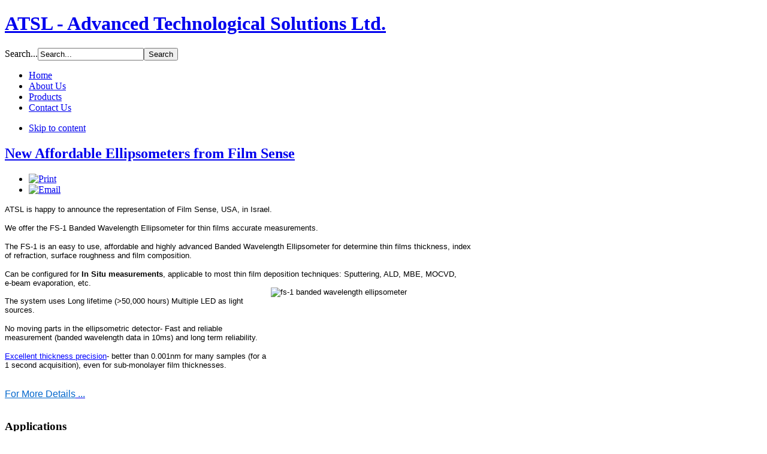

--- FILE ---
content_type: text/html; charset=utf-8
request_url: https://www.atsl.co.il/index.php/in-situ-plasma-ashers/15-news/9-film-sense
body_size: 4695
content:
<!DOCTYPE html PUBLIC "-//W3C//DTD XHTML 1.0 Transitional//EN" "http://www.w3.org/TR/xhtml1/DTD/xhtml1-transitional.dtd">

<html xmlns="http://www.w3.org/1999/xhtml" xml:lang="en-gb" lang="en-gb">

<head>
    <script type="text/javascript">
var siteurl='/';
var tmplurl='/templates/ja_t3_blank/';
var isRTL = false;
</script>

  <base href="https://www.atsl.co.il/index.php/in-situ-plasma-ashers/15-news/9-film-sense" />
  <meta http-equiv="content-type" content="text/html; charset=utf-8" />
  <meta name="keywords" content="FS-1, Film Sense, Ellipsometer, thin film measurement, thin film mapping, thin film mapping system" />
  <meta name="author" content="Super User" />
  <meta name="description" content="FS-1 Banded Wavelength Ellipsometer" />
  <meta name="generator" content="Joomla! - Open Source Content Management" />
  <title>ATSL - Advanced Technological Solutions Ltd. - New Affordable Ellipsometers from Film Sense</title>
  <link rel="stylesheet" href="/plugins/system/jatypo/jatypo/assets/style.css" type="text/css" />
  <link rel="stylesheet" href="/plugins/system/jatypo/jatypo/typo/typo.css" type="text/css" />
  <link rel="stylesheet" href="/templates/system/css/system.css" type="text/css" />
  <link rel="stylesheet" href="/templates/system/css/general.css" type="text/css" />
  <link rel="stylesheet" href="/plugins/system/jat3/jat3/base-themes/default/css/addons.css" type="text/css" />
  <link rel="stylesheet" href="/plugins/system/jat3/jat3/base-themes/default/css/layout.css" type="text/css" />
  <link rel="stylesheet" href="/plugins/system/jat3/jat3/base-themes/default/css/template.css" type="text/css" />
  <link rel="stylesheet" href="/plugins/system/jat3/jat3/base-themes/default/css/usertools.css" type="text/css" />
  <link rel="stylesheet" href="/plugins/system/jat3/jat3/base-themes/default/css/css3.css" type="text/css" />
  <link rel="stylesheet" href="/plugins/system/jat3/jat3/base-themes/default/css/menu/mega.css" type="text/css" />
  <link rel="stylesheet" href="/templates/ja_t3_blank/css/typo.css" type="text/css" />
  <link rel="stylesheet" href="/templates/ja_t3_blank/css/template.css" type="text/css" />
  <link rel="stylesheet" href="/templates/ja_t3_blank/css/menu/mega.css" type="text/css" />
  <link rel="stylesheet" href="/templates/ja_t3_blank/themes/more_contrast/css/template.css" type="text/css" />
  <link rel="stylesheet" href="/templates/ja_t3_blank/themes/more_contrast/css/menu/mega.css" type="text/css" />
  <link rel="stylesheet" href="/templates/ja_t3_blank/themes/more_contrast_red/css/template.css" type="text/css" />
  <link rel="stylesheet" href="/templates/ja_t3_blank/themes/more_contrast_red/css/menu/mega.css" type="text/css" />
  <script src="/index.php?jat3action=gzip&amp;jat3type=js&amp;jat3file=t3-assets%2Fjs_45544.js" type="text/javascript"></script>
  <script type="text/javascript">
window.addEvent('load', function() {
				new JCaption('img.caption');
			});
  </script>

<!--[if ie]><link href="/plugins/system/jat3/jat3/base-themes/default/css/template-ie.css" type="text/css" rel="stylesheet" /><![endif]--> 
<!--[if ie 7]><link href="/plugins/system/jat3/jat3/base-themes/default/css/template-ie7.css" type="text/css" rel="stylesheet" /><![endif]--> 
<!--[if ie 7]><link href="/templates/ja_t3_blank/css/template-ie7.css" type="text/css" rel="stylesheet" /><![endif]--> 




<link href="/plugins/system/jat3/jat3/base-themes/default/images/favicon.ico" rel="shortcut icon" type="image/x-icon" />
    
    <style type="text/css">
/*dynamic css*/

    body.bd .main {width: 980px;}
    body.bd #ja-wrapper {min-width: 980px;}
</style></head>

<body id="bd" class="bd fs3 com_content">
<a name="Top" id="Top"></a>
<div id="ja-wrapper">


                <div id="ja-header"
            	class="wrap ">
                   <div class="main">
                           <div class="main-inner1 clearfix">
                <h1 class="logo">
    <a href="/" title="ATSL - Advanced Technological Solutions Ltd."><span>ATSL - Advanced Technological Solutions Ltd.</span></a>
</h1>

<div id="ja-search">
    <form action="/index.php/in-situ-plasma-ashers" method="post" class="search">
		<label for="mod-search-searchword">Search...</label><input name="searchword" id="mod-search-searchword" maxlength="20"  class="inputbox" type="text" size="20" value="Search..."  onblur="if (this.value=='') this.value='Search...';" onfocus="if (this.value=='Search...') this.value='';" /><input type="submit" value="Search" class="button" onclick="this.form.searchword.focus();"/>	<input type="hidden" name="task" value="search" />
	<input type="hidden" name="option" value="com_search" />
	<input type="hidden" name="Itemid" value="166" />
</form>

</div>                </div>
                            </div>
                        </div>
                        <div id="ja-mainnav"
            	class="wrap ">
                   <div class="main">
                           <div class="main-inner1 clearfix">
                <div class="ja-megamenu clearfix" id="ja-megamenu">
<ul class="megamenu level0"><li  class="mega first"><a href="https://www.atsl.co.il/"  class="mega first" id="menu101" title="Home"><span class="menu-title">Home</span></a></li><li  class="mega"><a href="/index.php/about-atsl"  class="mega" id="menu102" title="About Us"><span class="menu-title">About Us</span></a></li><li  class="mega haschild"><a href="/index.php/atsl-products"  class="mega haschild" id="menu111" title="Products"><span class="menu-title">Products</span></a><div class="childcontent cols1 ">
<div class="childcontent-inner-wrap">
<div class="childcontent-inner clearfix" style="width: 350px;"><div class="megacol column1 first" style="width: 240px;"><ul class="megamenu level1"><li  class="mega first"><a href="/index.php/atsl-products/automated-optical-inspection-systems"  class="mega first" id="menu177" title="Automated Optical Inspection Systems"><span class="menu-title">Automated Optical Inspection Systems</span></a></li><li  class="mega"><a href="/index.php/atsl-products/thin-film-measurement-systems"  class="mega" id="menu167" title="Thin Film Measurement Systems"><span class="menu-title">Thin Film Measurement Systems</span></a></li><li  class="mega"><a href="/index.php/atsl-products/direct-write-photolithography"  class="mega" id="menu172" title="Direct Write Photolithography"><span class="menu-title">Direct Write Photolithography</span></a></li><li  class="mega"><a href="/index.php/atsl-products/3d-optical-measuring"  class="mega" id="menu135" title="3D Optical Measurement Systems"><span class="menu-title">3D Optical Measurement Systems</span></a></li><li  class="mega"><a href="/index.php/atsl-products/dvm"  class="mega" id="menu157" title="Digital Video Measurement Systems"><span class="menu-title">Digital Video Measurement Systems</span></a></li><li  class="mega"><a href="/index.php/atsl-products/step-size-roughness-optical"  class="mega" id="menu163" title="Step Size &amp; Roughness Optical Measurements"><span class="menu-title">Step Size &amp; Roughness Optical Measurements</span></a></li><li  class="mega"><a href="/index.php/atsl-products/non-contact-sheet-resistance"  class="mega" id="menu173" title="Non Contact Sheet Resistance "><span class="menu-title">Non Contact Sheet Resistance </span></a></li><li  class="mega"><a href="/index.php/atsl-products/annealing"  class="mega" id="menu122" title="Annealing Systems"><span class="menu-title">Annealing Systems</span></a></li><li  class="mega"><a href="/index.php/atsl-products/ald"  class="mega" id="menu113" title="Atomic Layer Deposition (ALD)"><span class="menu-title">Atomic Layer Deposition (ALD)</span></a></li><li  class="mega"><a href="/index.php/atsl-products/pecvd"  class="mega" id="menu128" title="Plasma Enhanced Chemical Vapor Deposition (PECVD)"><span class="menu-title">Plasma Enhanced Chemical Vapor Deposition (PECVD)</span></a></li><li  class="mega"><a href="/index.php/atsl-products/rie"  class="mega" id="menu136" title="Reactive Ion Etch (RIE)"><span class="menu-title">Reactive Ion Etch (RIE)</span></a></li><li  class="mega"><a href="/index.php/atsl-products/stripper"  class="mega" id="menu129" title="Plasma Strippers"><span class="menu-title">Plasma Strippers</span></a></li><li  class="mega"><a href="/index.php/atsl-products/plasmaashing-and-cleaning"  class="mega" id="menu130" title="Plasma Ashers/Cleaners"><span class="menu-title">Plasma Ashers/Cleaners</span></a></li><li  class="mega"><a href="/index.php/atsl-products/sputter-coaters"  class="mega" id="menu131" title="Sputter Coaters"><span class="menu-title">Sputter Coaters</span></a></li><li  class="mega"><a href="/index.php/atsl-products/evaporators"  class="mega" id="menu132" title="Evaporators"><span class="menu-title">Evaporators</span></a></li><li  class="mega last"><a href="/index.php/atsl-products/infrared-microscopes"  class="mega last" id="menu164" title="I.R Microscopes for FA"><span class="menu-title">I.R Microscopes for FA</span></a></li></ul></div></div>
</div></div></li><li  class="mega last"><a href="/index.php/contact-us"  class="mega last" id="menu103" title="Contact Us"><span class="menu-title">Contact Us</span></a></li></ul>
</div>            <script type="text/javascript">
                var megamenu = new jaMegaMenuMoo ('ja-megamenu', {
                    'bgopacity': 0,
                    'delayHide': 300,
                    'slide'    : 0,
                    'fading'   : 1,
                    'direction': 'down',
                    'action'   : 'mouseover',
                    'tips'     : false,
                    'duration' : 20,
                    'hidestyle': 'fastwhenshow'
                });
            </script>
            <!-- jdoc:include type="menu" level="0" / -->


<ul class="no-display">
    <li><a href="#ja-content" title="Skip to content">Skip to content</a></li>
</ul>                </div>
                            </div>
                        </div>
            
    <!-- MAIN CONTAINER -->
    <div id="ja-container" class="wrap ja-l1">
               <div class="main clearfix">
                   <div id="ja-mainbody" style="width:100%">
            <!-- CONTENT -->
            <div id="ja-main" style="width:80%">
            <div class="inner clearfix">

                
<div id="system-message-container">
</div>
                
                <div id="ja-contentwrap" class="clearfix ">
                    <div id="ja-content" class="column" style="width:100%">
                        <div id="ja-current-content" class="column" style="width:100%">
                            
                                                        <div id="ja-content-main" class="ja-content-main clearfix">
                                <div class="item-page clearfix">
	<h2 class="contentheading">
			<a href="/index.php/in-situ-plasma-ashers/15-news/9-film-sense">
		New Affordable Ellipsometers from Film Sense</a>
		</h2>

	
<div class="article-tools clearfix">
	<ul class="actions">
						<li class="print-icon">
			<a href="/index.php/in-situ-plasma-ashers/15-news/9-film-sense?tmpl=component&amp;print=1&amp;layout=default&amp;page=" title="Print" onclick="window.open(this.href,'win2','status=no,toolbar=no,scrollbars=yes,titlebar=no,menubar=no,resizable=yes,width=640,height=480,directories=no,location=no'); return false;" rel="nofollow"><img src="/templates/ja_t3_blank/images/system/printButton.png" alt="Print"  /></a>			</li>
		
					<li class="email-icon">
			<a href="/index.php/component/mailto/?tmpl=component&amp;template=ja_t3_blank&amp;link=4b18f5b562002b86a244750b476b26c4ff06d266" title="Email" onclick="window.open(this.href,'win2','width=400,height=350,menubar=yes,resizable=yes'); return false;"><img src="/templates/ja_t3_blank/images/system/emailButton.png" alt="Email"  /></a>			</li>
				
				
		
	</ul>



	
</div>
<div class="content-links">
	<ul>
			</ul>
	</div>


	<p><span style="font-family: tahoma,arial,helvetica,sans-serif; font-size: 10pt;" face="Calibri" size="3">ATSL is happy to announce the representation of Film Sense, USA, in Israel.</span></p>
<p><span style="font-family: tahoma,arial,helvetica,sans-serif; font-size: 10pt;"><span face="Calibri" size="3"></span><span face="Calibri" size="3">We offer the FS-1 Banded Wavelength Ellipsometer for thin films accurate measurements.</span></span></p>
<p><span style="font-family: tahoma,arial,helvetica,sans-serif; font-size: 10pt;" face="Calibri" size="3">The FS-1 is an easy to use, affordable and highly advanced Banded Wavelength Ellipsometer for determine thin films thickness, index of refraction, surface roughness and film composition.</span></p>
<p style="margin: 0cm 0cm 0pt; text-align: left; line-height: normal; unicode-bidi: embed; direction: ltr;"><span style="font-family: tahoma,arial,helvetica,sans-serif; font-size: 10pt;"><span face="Calibri" size="3">Can be c</span><span face="Calibri" size="3">onfigured for </span><span face="Calibri" size="3"><strong>In Situ measurements</strong>, applicable to most thin film deposition techniques: Sputtering, ALD, MBE, MOCVD, e‑beam evaporation, etc.</span></span></p>
<p style="margin: 0cm 0cm 0pt; text-align: left; line-height: normal; unicode-bidi: embed; direction: ltr;"><span style="font-family: tahoma,arial,helvetica,sans-serif; font-size: 10pt;" face="Calibri" size="3"><span face="Times New Roman" size="3">&nbsp;<span face="Calibri" size="3"><img width="640" height="313" style="width: 340px; height: 151px; float: right;" alt="fs-1 banded wavelength ellipsometer" src="/images/Film_Sense/fs-1%20banded%20wavelength%20ellipsometer.jpg" /></span></span></span></p>
<p style="margin: 0cm 0cm 0pt; text-align: left; line-height: normal; unicode-bidi: embed; direction: ltr;"><span style="font-family: tahoma,arial,helvetica,sans-serif; font-size: 10pt;" face="Calibri" size="3">The system uses Long lifetime (&gt;50,000 hours) Multiple LED as light sources.</span></p>
<p><span style="font-family: tahoma,arial,helvetica,sans-serif; font-size: 10pt;" face="Calibri" size="3">No moving parts in the ellipsometric detector- Fast and reliable measurement&nbsp;(banded wavelength data in 10ms) and&nbsp;long term reliability.</span></p>
<p><span style="font-family: tahoma,arial,helvetica,sans-serif; font-size: 10pt;"><span style="color: #ff0000;"><a title="Applications" href="http://www.film-sense.com/applications/"><span style="color: #ff0000; text-decoration: underline;"><span style="color: #0000ff; text-decoration: underline;" face="Calibri" color="#0000ff" size="3">Excellent thickness precision</span></span></a></span><span face="Calibri" size="3">- better than 0.001nm for many samples (for a 1 second acquisition), even for sub-monolayer film thicknesses.</span></span></p>
<p style="margin: 0cm 0cm 0pt; text-align: left; line-height: normal; unicode-bidi: embed; direction: ltr;"><span style="color: #ff0000; font-family: Calibri; font-size: 10pt;" face="Calibri" size="3"><br /></span></p>
<p style="margin: 0cm 0cm 0pt; text-align: left; line-height: normal; unicode-bidi: embed; direction: ltr;"><span style="color: #ff0000; font-family: Calibri; font-size: small;" face="Calibri" size="3"><span style="font-family: tahoma,arial,helvetica,sans-serif; font-size: 12pt;" face="Calibri" size="3"><a href="/index.php/atsl-products/thin-film-measurement-systems/72-thin-film-measurement-systems"><span style="color: #ff0000;"><span style="text-decoration: underline;"><span style="color: #0066cc; text-decoration: underline;" color="#0066cc">For More Details</span></span><span style="color: #0066cc;" color="#0066cc"> ...</span></span></a></span><br /></span></p>
<p style="margin: 0cm 0cm 0pt; text-align: left; line-height: normal; unicode-bidi: embed; direction: ltr;"><span style="color: #ff0000;"><strong><span style="font-family: Calibri; font-size: small;" face="Calibri" size="3"><br /></span></strong></span></p> 	

	</div>                            </div>
                            
                                                    </div>

                                            </div>

                    
                </div>

                            </div>
            </div>
            <!-- //CONTENT -->
                        <!-- LEFT COLUMN-->
            <div id="ja-left" class="column sidebar" style="width:20%">
                
                                <div class="ja-colswrap clearfix ja-l1">
                                    <div id="ja-left1" class="ja-col  column" style="width:100%">
                        	<div class="ja-moduletable moduletable  clearfix" id="Mod91">
						<h3><span>Applications</span></h3>
				<div class="ja-box-ct clearfix">
		
<ul class="menu">
<li class="item-120 parent"><a href="/index.php/nanofabrication" >Nano - Fabrication</a></li><li class="item-160"><a href="/index.php/measurement" >Measurement systems</a></li><li class="item-165"><a href="/index.php/ir-microscopes" >I.R Microscopes for FA</a></li><li class="item-175"><a href="/index.php/non-contact-sheet-resistance" >Non contact Sheet resistance measurement</a></li><li class="item-166 current active"><a href="/index.php/in-situ-plasma-ashers" >In-Situ Plasma Ashers</a></li><li class="item-176"><a href="/index.php/automated-optical-inspection-systems" >Automated Optical Inspection Systems</a></li><li class="item-170"><a href="/index.php/ellipsometer" >Ellipsometer &amp; Reflectometer</a></li></ul>
		</div>
    </div>
		<div class="ja-moduletable moduletable  clearfix" id="Mod90">
						<h3><span>ATSL News</span></h3>
				<div class="ja-box-ct clearfix">
		<!-- BEGIN 'DisplayNews by BK 2.1' -->  <marquee behavior="scroll" direction="up" height="220" scrollamount="1" scrolldelay="0.5" onmouseover="this.stop()" onmouseout="this.start()"  > 
<div style="display: table; width: 100%; table-layout: float; "><div style="display: table-cell;  width: 100%; ">
<div><span class="title"><a href="/index.php/in-situ-plasma-ashers/15-news/62-sc250-450" >Semicore Introduced Their new Bench-Top Sputtering Systems.</a></span><br/><div class="item-separator"> </div></div><div><span class="title"><a href="/index.php/in-situ-plasma-ashers/15-news/9-film-sense" >New Affordable Ellipsometers from Film Sense</a></span><br/><div class="item-separator"> </div></div><div><span class="title"><a href="/index.php/in-situ-plasma-ashers/15-news/76-film-sense-mapping-ellipsometers" >New Mapping Ellipsometers from Film Sense</a></span><br/><div class="item-separator"> </div></div><div><span class="title"><a href="/index.php/in-situ-plasma-ashers/15-news/8-arradiance-representation" >Arradiance Representation in Israel.</a></span><br/><div class="item-separator"> </div></div><div><span class="title"><a href="/index.php/in-situ-plasma-ashers/15-news/69-phaseview-representation" >PhaseView Representation in Israel.</a></span><br/><div class="item-separator"> </div></div><div><span class="title"><a href="/index.php/in-situ-plasma-ashers/15-news/73-semiconsoft-rep-in-israel" >SemiconSoft Representation in Israel</a></span><br/></div></div></div>

 </marquee> <!-- END 'DisplayNews by BK 2.1' -->
		</div>
    </div>
	                    </div>
                
                                </div>
                                            </div>
            <!-- //LEFT COLUMN-->
            
        </div>
                        </div>
                </div>
        <!-- //MAIN CONTAINER -->

                <div id="ja-navhelper"
            	class="wrap ">
                   <div class="main">
                           <div class="main-inner1 clearfix">
                <div class="ja-breadcrums">
    <span class="breadcrumbs pathway">
<a href="/" class="pathway">Home</a> <img src="/media/system/images/arrow.png" alt=""  /> <a href="/index.php/in-situ-plasma-ashers" class="pathway">In-Situ Plasma Ashers</a> <img src="/media/system/images/arrow.png" alt=""  /> <a href="/index.php/in-situ-plasma-ashers/15-news" class="pathway">News</a> <img src="/media/system/images/arrow.png" alt=""  /> New Affordable Ellipsometers from Film Sense</span>

</div>

<ul class="ja-links">
        <li class="top"><a href="javascript:scroll(0,0)" title="Back to top">Top</a></li>
</ul>

<ul class="no-display">
    <li><a href="#ja-content" title="Skip to content">Skip to content</a></li>
</ul>                </div>
                            </div>
                        </div>
                        <div id="ja-footer"
            	class="wrap ">
                   <div class="main clearfix">
           <div class="ja-copyright">
    
<div class="footer" style="text-align:;">
Copyright&nbsp;&copy;&nbsp;2012&nbsp;ATSL - Advanced Technological Solutions Ltd.<br /> email:   info@atsl.co.il     /Tel: +972-4-8482211    /Fax:+972-4-8482213  </div>

</div>            </div>
                        </div>
            
</div>



</body>

</html>